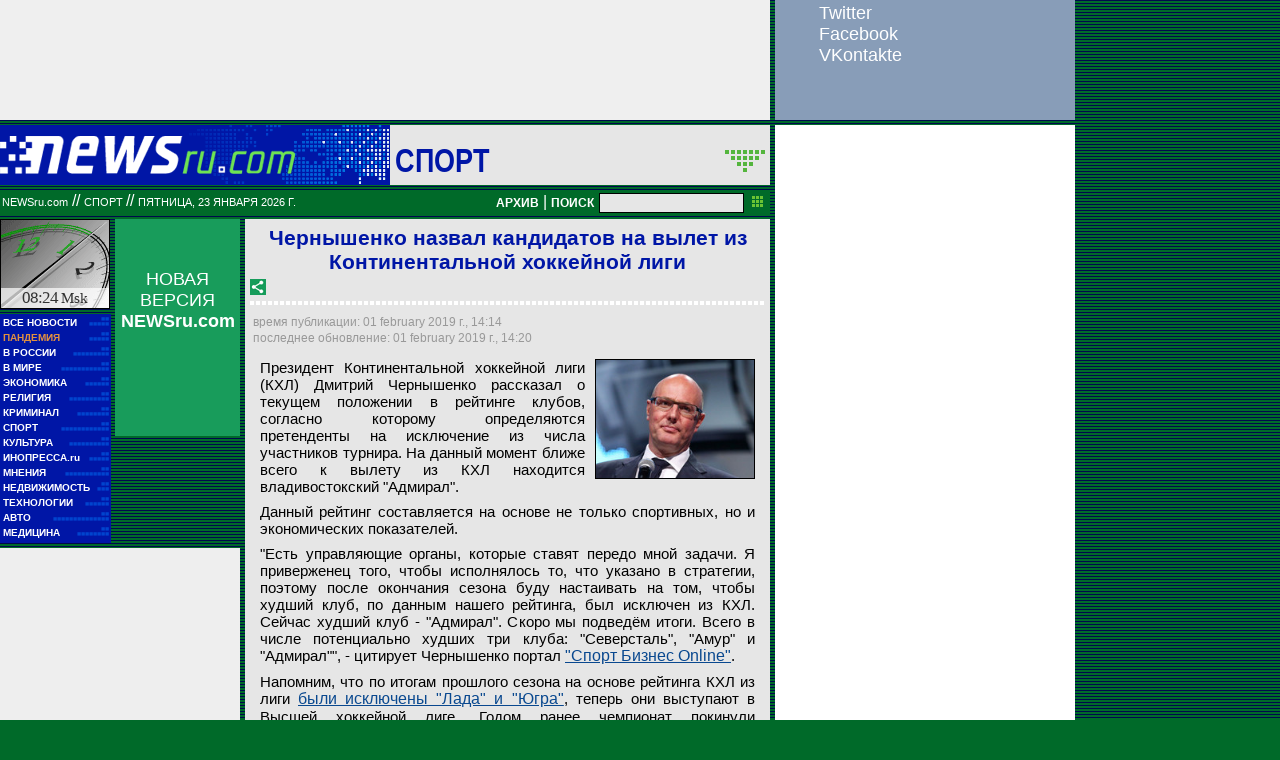

--- FILE ---
content_type: text/html; charset=utf-8
request_url: https://www.google.com/recaptcha/api2/aframe
body_size: 268
content:
<!DOCTYPE HTML><html><head><meta http-equiv="content-type" content="text/html; charset=UTF-8"></head><body><script nonce="KfKYqe24lXYgvivoVl1RQw">/** Anti-fraud and anti-abuse applications only. See google.com/recaptcha */ try{var clients={'sodar':'https://pagead2.googlesyndication.com/pagead/sodar?'};window.addEventListener("message",function(a){try{if(a.source===window.parent){var b=JSON.parse(a.data);var c=clients[b['id']];if(c){var d=document.createElement('img');d.src=c+b['params']+'&rc='+(localStorage.getItem("rc::a")?sessionStorage.getItem("rc::b"):"");window.document.body.appendChild(d);sessionStorage.setItem("rc::e",parseInt(sessionStorage.getItem("rc::e")||0)+1);localStorage.setItem("rc::h",'1769145860260');}}}catch(b){}});window.parent.postMessage("_grecaptcha_ready", "*");}catch(b){}</script></body></html>